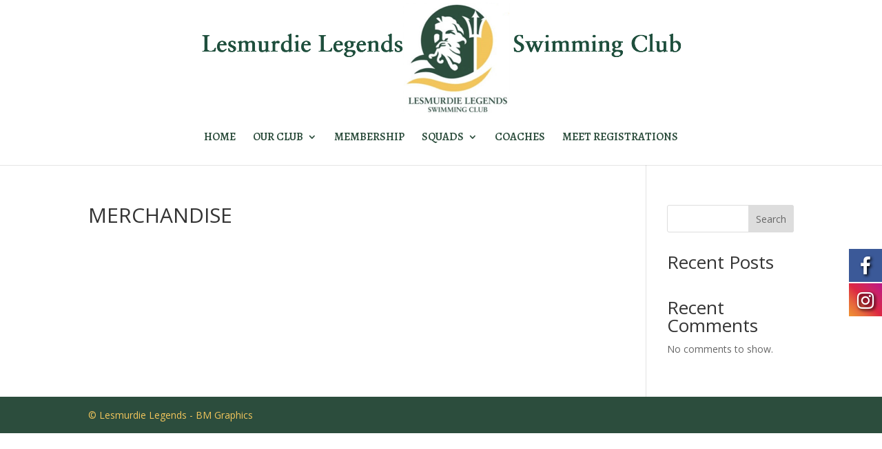

--- FILE ---
content_type: text/css
request_url: https://lesmurdielegends.org.au/wp-content/et-cache/global/et-divi-customizer-global.min.css?ver=1767143657
body_size: 3034
content:
.nav li ul{border-color:#f1c55b}.et_header_style_centered .mobile_nav .select_page,.et_header_style_split .mobile_nav .select_page,.et_nav_text_color_light #top-menu>li>a,.et_nav_text_color_dark #top-menu>li>a,#top-menu a,.et_mobile_menu li a,.et_nav_text_color_light .et_mobile_menu li a,.et_nav_text_color_dark .et_mobile_menu li a,#et_search_icon:before,.et_search_form_container input,span.et_close_search_field:after,#et-top-navigation .et-cart-info{color:#2c4d3c}.et_search_form_container input::-moz-placeholder{color:#2c4d3c}.et_search_form_container input::-webkit-input-placeholder{color:#2c4d3c}.et_search_form_container input:-ms-input-placeholder{color:#2c4d3c}#top-menu li a{font-size:16px}body.et_vertical_nav .container.et_search_form_container .et-search-form input{font-size:16px!important}#top-menu li.current-menu-ancestor>a,#top-menu li.current-menu-item>a,#top-menu li.current_page_item>a{color:#f1c55b}#footer-bottom{background-color:#2c4d3d}#footer-info,#footer-info a{color:#f1c55c}@media only screen and (min-width:981px){.et_header_style_left #et-top-navigation,.et_header_style_split #et-top-navigation{padding:94px 0 0 0}.et_header_style_left #et-top-navigation nav>ul>li>a,.et_header_style_split #et-top-navigation nav>ul>li>a{padding-bottom:94px}.et_header_style_split .centered-inline-logo-wrap{width:188px;margin:-188px 0}.et_header_style_split .centered-inline-logo-wrap #logo{max-height:188px}.et_pb_svg_logo.et_header_style_split .centered-inline-logo-wrap #logo{height:188px}.et_header_style_centered #top-menu>li>a{padding-bottom:34px}.et_header_style_slide #et-top-navigation,.et_header_style_fullscreen #et-top-navigation{padding:85px 0 85px 0!important}.et_header_style_centered #main-header .logo_container{height:188px}.et_header_style_centered #logo{max-height:97%}.et_pb_svg_logo.et_header_style_centered #logo{height:97%}.et-fixed-header #top-menu a,.et-fixed-header #et_search_icon:before,.et-fixed-header #et_top_search .et-search-form input,.et-fixed-header .et_search_form_container input,.et-fixed-header .et_close_search_field:after,.et-fixed-header #et-top-navigation .et-cart-info{color:#2c4d3c!important}.et-fixed-header .et_search_form_container input::-moz-placeholder{color:#2c4d3c!important}.et-fixed-header .et_search_form_container input::-webkit-input-placeholder{color:#2c4d3c!important}.et-fixed-header .et_search_form_container input:-ms-input-placeholder{color:#2c4d3c!important}.et-fixed-header #top-menu li.current-menu-ancestor>a,.et-fixed-header #top-menu li.current-menu-item>a,.et-fixed-header #top-menu li.current_page_item>a{color:#f1c55b!important}}@media only screen and (min-width:1350px){.et_pb_row{padding:27px 0}.et_pb_section{padding:54px 0}.single.et_pb_pagebuilder_layout.et_full_width_page .et_post_meta_wrapper{padding-top:81px}.et_pb_fullwidth_section{padding:0}}	#main-header,#et-top-navigation{font-family:'Alegreya',Georgia,"Times New Roman",serif}.et_pb_text_2.et_pb_text a.swim-link{color:#0077cc!important;text-decoration:underline!important}